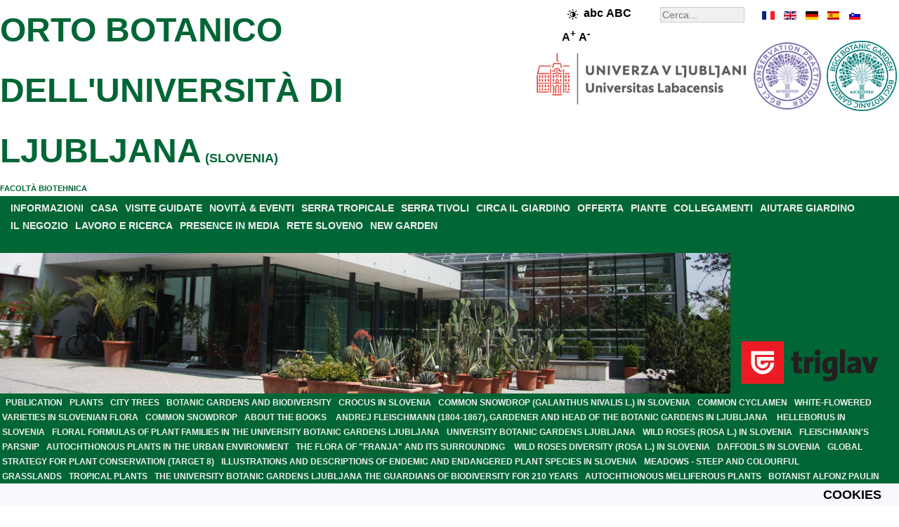

--- FILE ---
content_type: text/html; charset=utf-8
request_url: http://www.botanic-gardens-ljubljana.com/it/meadows-steep-and-colourful-grasslands
body_size: 8414
content:
<!DOCTYPE html>
<html xmlns="http://www.w3.org/1999/xhtml" xml:lang="it" lang="it">
<head>
<base href="http://www.botanic-gardens-ljubljana.com/" />
	<meta http-equiv="content-type" content="text/html; charset=utf-8" />
	<meta name="keywords" content="meadows, steep, colourful grasslands" />
	<meta name="rights" content="Botanični vrt" />
	<meta name="author" content="dr. Jože Bavcon" />
	<meta name="description" content="MEADOWS - STEEP AND COLOURFUL GRASSLANDS" />
	<meta name="generator" content="Botanicni vrt" />
	<title>MEADOWS - STEEP AND COLOURFUL GRASSLANDS</title>
	<link href="/favicon.ico" rel="shortcut icon" type="image/vnd.microsoft.icon" />

<link rel="stylesheet" href="/templates/botanicnivrt/css/template.css" type="text/css" />
<meta name="verify-v1" content="Zz/nmU1eNUTR3n0M+0HENqPPFX8pikanOZ8lE2eeC2w=" />
<meta name="y_key" content="210c6982e1b68241" />
<meta name="robots" content="index,follow" />
<meta name="Author" content="Botanični vrt, info@botanicni-vrt.si" />
<meta name="Copyright" content="2026" />
<meta name="Distribution" content="Global" />
<meta name="Abstract" content="Botanični vrt" />
<meta name="Revisit-After" content="1 Days" />
<meta name="Robots" content="All" />
<meta name="Rating" content="General" />
<meta name="viewport" content="width=device-width, initial-scale=1.0">
<script src="/../templates/botanicnivrt/js/jquery-3.7.1.min.js"></script>
<script src="/../templates/botanicnivrt/js/functions.js"></script>



</head>
<body>
<!-- container -->
<div id="container">
<!-- header -->
<div id="header">
<div class="right_header"><div id="langselect"><ul id="langselen"><li id="lang_it_fr" style="left:0px;width:20px;background:url('/templates/botanicnivrt/images/flag_it.gif') 0px 0;"><a href="http://www.botanic-gardens-ljubljana.com/fr/" title="fr" hreflang="fr"></a></li><li id="lang_it_en" style="left:30px;width:20px;background:url('/templates/botanicnivrt/images/flag_it.gif') -30px 0;"><a href="http://www.botanic-gardens-ljubljana.com/en/" title="en" hreflang="en"></a></li><li id="lang_it_de" style="left:60px;width:20px;background:url('/templates/botanicnivrt/images/flag_it.gif') -60px 0;"><a href="http://www.botanic-gardens-ljubljana.com/de/" title="de" hreflang="de"></a></li><li id="lang_it_es" style="left:90px;width:20px;background:url('/templates/botanicnivrt/images/flag_it.gif') -90px 0;"><a href="http://www.botanic-gardens-ljubljana.com/es/" title="es" hreflang="es"></a></li><li id="lang_it_sl" style="background: url('/templates/botanicnivrt/images/flag_it.gif') -120px 0px; left: 120px; width: 20px;"><a href="http://www.botanicni-vrt.si/index.php" title="slovenski jezik" hreflang="sl"></a></li></ul></div><div class="search">
	<form action="/it/component/search/" method="post" class="form-inline">
		<label for="mod-search-searchword" class="element-invisible"></label> <input name="searchword" id="mod-search-searchword" maxlength="200"  class="inputbox search-query" type="search" size="20" placeholder="Cerca..." />		<input type="hidden" name="task" value="search" />
		<input type="hidden" name="option" value="com_search" />
		<input type="hidden" name="Itemid" value="1363" />
	</form>
</div>

<div style="font-size:14px;font-weight:bold;float:right;width:110px;padding:5px;margin-right:15px;margin-top:0px;"><img class="high-contrast" style="border:0px;vertical-align:middle;" src="/../templates/botanicnivrt/images/high-contrast.png" height="15" width="15" alt="High contrast" /><span class="lowercase" style="font-size:16px;">abc</span> <span class="uppercase" style="font-size:16px;">ABC</span>   <span class="largerfont" style="font-size:16px;">A<sup>+</sup></span> <span class="smallerfont" style="font-size:16px;">A<sup>-</sup></span></div><div style="clear: both;"></div></div><div id="right_header_below"><img class="accreditationlogo" width="100" height="100" title="BGCI botanic garden accredited" style="margin-right: auto; margin-left: auto;" alt="BGCI botanic garden accredited" src="/images/bot_vrt/logo-bgci-botanic-garden-accredited-2023-transparent.png"><img class="accreditationlogo" width="100" height="100" title="BGCI conservation practioner accredited" style="margin-right: auto; margin-left: 5px;" alt="BGCI conservation practioner accredited" src="/images/bot_vrt/logo-bgci-conservation-practioner-accredited-2024-transparent.png">
<img class="ul" width="300" height="75" title="BIOTEHNI&#352;KA FAKULTETA" style="margin-right: auto; margin-left: 5px;" alt="BIOTEHNI&#352;KA FAKULTETA" src="/images/bot_vrt/logo-ul-2024.png"></div><div class="left_header"></div><h2 style="color: #006635;"><a style="color: #006635;font-size:18px;" href="http://www.botanic-gardens-ljubljana.com/it/">ORTO BOTANICO DELL'UNIVERSIT&Agrave; DI LJUBLJANA</a> (SLOVENIA)</h2><a style="color: #006635;" href="http://www.bf.uni-lj.si/en/">FACOLT&Agrave; BIOTEHNICA</a><br /></div>
<div style="clear: both;"></div>
<div id="parent" style="background-color:#006635;"><div id="menuarea"><ul class="nav menu menucolor mod-list">
<li class="item-17 parent"><a href="/it/informazioni" >INFORMAZIONI</a></li><li class="item-934 default"><a href="/it/" >CASA</a></li><li class="item-11 parent"><a href="/it/visite-guidate" >VISITE GUIDATE</a></li><li class="item-225 parent"><a href="/it/novita-a-eventi" >NOVITÀ &amp; EVENTI</a></li><li class="item-433"><a href="/it/serra-tropicale" >SERRA TROPICALE</a></li><li class="item-111"><a href="/it/serra-tivoli" >SERRA TIVOLI</a></li><li class="item-373 parent"><a href="/it/circa-il-giardino" >CIRCA IL GIARDINO</a></li><li class="item-284 parent"><a href="/it/offerta" >OFFERTA</a></li><li class="item-64 parent"><a href="/it/piante" >PIANTE</a></li><li class="item-26"><a href="/it/collegamenti" target="_blank">COLLEGAMENTI</a></li><li class="item-419 parent"><a href="/it/aiutare-giardino" >AIUTARE GIARDINO</a></li><li class="item-30 parent"><a href="/it/il-negozio" >IL NEGOZIO</a></li><li class="item-33 parent"><a href="/it/lavoro-e-ricerca" >LAVORO E RICERCA</a></li><li class="item-47"><a href="/it/presence-in-media" >PRESENCE IN MEDIA</a></li><li class="item-49"><a href="/it/rete-sloveno" >RETE SLOVENO</a></li><li class="item-53 parent"><a href="/it/new-garden" >NEW GARDEN</a></li></ul>

<br />
</div><div style="clear: both;"></div>
<div style="width:100%;height:200px;position: relative;">
<div class="sponsor" style="width:238px;float:right;"><div class="bannergroupbanner">

	<div class="banneritem">
																																																																			<a
							href="/it/component/banners/click/14" target="_blank" rel="noopener noreferrer"
							title="ZAVAROVALNICA TRIGLAV">
							<img
								src="http://www.botanicni-vrt.si/images/banners/triglav.png"
								alt="ZAVAROVALNICA TRIGLAV"
								 width="222"								 height="88"							/>
						</a>
																<div class="clr"></div>
	</div>

</div>
</div><div style="margin-right:240px;">
	<img class="headerimage" src="/../templates/botanicnivrt/images/header.jpg" alt="Tropski rastlinjak" width="1280" height="200"  />
</div>
<div style="clear: both;"></div>

</div>
<ul class="nav menu_left mod-list">
<li class="item-183"><a href="/it/il-negozio/pubblicazione" >PUBLICATION</a></li><li class="item-184"><a href="/it/il-negozio/piante" >PLANTS</a></li><li class="item-370"><a href="/it/city-trees" >CITY TREES</a></li><li class="item-187"><a href="/it/botanic-gardens-and-biodiversity" >BOTANIC GARDENS AND BIODIVERSITY</a></li><li class="item-188"><a href="/it/crocus-in-slovenia" >CROCUS IN SLOVENIA</a></li><li class="item-872"><a href="/it/common-snowdrop-galanthus-nivalis-l-in-slovenia" >COMMON SNOWDROP (GALANTHUS NIVALIS L.) IN SLOVENIA</a></li><li class="item-189"><a href="/it/common-cyclamen" >COMMON CYCLAMEN</a></li><li class="item-871"><a href="/it/white-flowered-varieties-in-slovenian-flora" >WHITE-FLOWERED VARIETIES IN SLOVENIAN FLORA</a></li><li class="item-190"><a href="/it/common-snowdrop" >COMMON SNOWDROP</a></li><li class="item-360"><a href="/it/about-the-books" >ABOUT THE BOOKS</a></li><li class="item-1129"><a href="/it/andrej-fleischmann-1804-1867-gardener-and-head-of-the-botanic-gardens-in-ljubljana" > ANDREJ FLEISCHMANN (1804-1867), GARDENER AND HEAD OF THE BOTANIC GARDENS IN LJUBLJANA </a></li><li class="item-552"><a href="/it/helleborus-in-slovenia" >HELLEBORUS IN SLOVENIA</a></li><li class="item-1140"><a href="/it/floral-formulas-of-plant-families-in-the-university-botanic-gardens-ljubljana" >FLORAL FORMULAS OF PLANT FAMILIES IN THE UNIVERSITY BOTANIC GARDENS LJUBLJANA</a></li><li class="item-185"><a href="/it/book-university-botanic-gardens-ljubljana" >UNIVERSITY BOTANIC GARDENS LJUBLJANA</a></li><li class="item-1180"><a href="/it/wild-roses-rosa-l-in-slovenia" >WILD ROSES (ROSA L.) IN SLOVENIA</a></li><li class="item-1213"><a href="/it/fleischmann-s-parsnip" >FLEISCHMANN'S PARSNIP</a></li><li class="item-1227"><a href="/it/autochthonous-plants-in-the-urban-environment" >AUTOCHTHONOUS PLANTS IN THE URBAN ENVIRONMENT</a></li><li class="item-1287"><a href="/it/the-flora-of-franja-and-its-surrounding" >THE FLORA OF &quot;FRANJA&quot; AND ITS SURROUNDING </a></li><li class="item-1298"><a href="/it/wild-roses-diversity-rosa-l-in-slovenia" >WILD ROSES DIVERSITY (ROSA L.) IN SLOVENIA</a></li><li class="item-1299"><a href="/it/daffodils-in-slovenia" >DAFFODILS IN SLOVENIA</a></li><li class="item-1300"><a href="/it/global-strategy-for-plant-conservation-target-8" >GLOBAL STRATEGY FOR PLANT CONSERVATION (TARGET 8)</a></li><li class="item-1315"><a href="/it/illustrations-and-descriptions-of-endemic-and-endangered-plant-species-in-slovenia" >ILLUSTRATIONS AND DESCRIPTIONS OF ENDEMIC AND ENDANGERED PLANT SPECIES IN SLOVENIA</a></li><li class="item-1363 current active"><a href="/it/meadows-steep-and-colourful-grasslands" >MEADOWS - STEEP AND COLOURFUL GRASSLANDS</a></li><li class="item-1392"><a href="/it/tropical-plants" >TROPICAL PLANTS</a></li><li class="item-1440"><a href="/it/the-university-botanic-gardens-ljubljana-the-guardians-of-biodiversity-for-210-years" >THE UNIVERSITY BOTANIC GARDENS LJUBLJANA THE GUARDIANS OF BIODIVERSITY FOR 210 YEARS</a></li><li class="item-1459"><a href="/it/autochthonous-melliferous-plants" >AUTOCHTHONOUS MELLIFEROUS PLANTS</a></li><li class="item-1580"><a href="/it/botanist-alfonz-paulin-1853-1942" >BOTANIST ALFONZ PAULIN (1853-1942)</a></li><li class="item-1472"><a href="/it/primroses-in-slovenia" >PRIMROSES IN SLOVENIA</a></li><li class="item-1567"><a href="/it/ioannes-antonius-scopoli-a-polymath-in-land-of-carniola" >IOANNES ANTONIUS SCOPOLI A POLYMATH IN LAND OF CARNIOLA</a></li><li class="item-1749"><a href="/it/franc-hladnik-and-nicolas-thomas-host" >FRANC HLADNIK AND NICOLAS THOMAS HOST</a></li></ul>


</div><div style="clear: both;"></div>

<div class="middle_header" style="text-align:center;"></div><!-- middle -->

<div id="middle">
<!-- center -->
<div id="contentwrapper">

<!-- left -->
<div id="left">

</div>

<div id="center" style="text-align:left;">




















































































































<div id="system-message-container">
	</div>

<div id="pathway">

</div>
<div class="item-page" itemscope itemtype="http://schema.org/Article">
	<meta itemprop="inLanguage" content="it-IT" />
			
			<div class="page-header">
		<h1 itemprop="name">
							MEADOWS - STEEP AND COLOURFUL GRASSLANDS					</h1>
							</div>
					
				<dl class="article-info muted">

		
			<dt class="article-info-term">
																				</dt>

			
			
			
		
												<dd class="create">
					<span class="icon-calendar" aria-hidden="true"></span>
					<time datetime="2020-02-03T20:52:00+00:00" itemprop="dateCreated">
						Creato: 03 Febbraio 2020					</time>
			</dd>			
										
						</dl>
	
	
		
								<div itemprop="articleBody">
		
<p class="tekst">The meadows, once indispensable colourful treasures of the landscape and crucial goods of the peasant man, are now quite at risk. Excessively early mowing, ensilage and hay baling impoverish plant species diversity. Traditional knowledge which enabled the sustainable use of space and was the primary link that connected man to nature is also being lost. Although traditional meadow mowing was a heavy job and demanded a lot of time, it was better nature conservation than today's highly mechanized mowing. Each phase of work required skills, good knowledge and understanding of the environment. At the same time, specific tools have been developed. All this together led to a successful work Mowing was at the same time a social event where people interconnected intergenerational and from the nearby and distant surroundings. They helped each other, exchanged experiences and have a good time after the work was finished. On tasks like mowing, people connected with each other and with the nature that was giving them home and food. The meadows in Slovenia were created and remained precisely because of human land development.</p>
<p class="tekst">Text in Slovenian and English</p>
<p class="tekst">ISBN: 978-961-6822-59-6</p>
<p class="tekst">Number of pages: 238</p>
<p class="tekst">Size: 17,2 x 24 cm</p>
<p class="tekst">Price: 28 €</p>
<p><img src="/../images/bot_vrt/shop/knjige/meadows-steep-and-colorful-grasslands-3148.jpg" alt="Meadows, steep, colourful grasslands" /></p>
<p><img src="/images/bot_vrt/shop/knjige/meadows-steep-and-colorful-grasslands-3353.jpg" alt="meadows steep and colorful grasslands" title="Meadows steep and colourful grasslands" onmouseover="this.src='/images/bot_vrt/shop/knjige/meadows-steep-and-colorful-grasslands-3353_large.jpg';" onmouseout="this.src='/images/bot_vrt/shop/knjige/meadows-steep-and-colorful-grasslands-3353.jpg';" onmouseout="this.src='/images/bot_vrt/shop/knjige/meadows-steep-and-colorful-grasslands-3353.jpg';" onmouseover="this.src='/images/bot_vrt/shop/knjige/meadows-steep-and-colorful-grasslands-3353_large.jpg';" /></p>
<p><img src="/images/bot_vrt/shop/knjige/meadows-steep-and-colorful-grasslands-3354.jpg" alt="meadows steep and colorful grasslands" title="Meadows steep and colourful grasslands" onmouseover="this.src='/images/bot_vrt/shop/knjige/meadows-steep-and-colorful-grasslands-3354_large.jpg';" onmouseout="this.src='/images/bot_vrt/shop/knjige/meadows-steep-and-colorful-grasslands-3354.jpg';" onmouseout="this.src='/images/bot_vrt/shop/knjige/meadows-steep-and-colorful-grasslands-3354.jpg';" onmouseover="this.src='/images/bot_vrt/shop/knjige/meadows-steep-and-colorful-grasslands-3354_large.jpg';" /></p>
<p><img src="/images/bot_vrt/shop/knjige/meadows-steep-and-colorful-grasslands-3355.jpg" alt="meadows steep and colorful grasslands" title="Meadows steep and colourful grasslands" onmouseover="this.src='/images/bot_vrt/shop/knjige/meadows-steep-and-colorful-grasslands-3355_large.jpg';" onmouseout="this.src='/images/bot_vrt/shop/knjige/meadows-steep-and-colorful-grasslands-3355.jpg';" onmouseout="this.src='/images/bot_vrt/shop/knjige/meadows-steep-and-colorful-grasslands-3355.jpg';" onmouseover="this.src='/images/bot_vrt/shop/knjige/meadows-steep-and-colorful-grasslands-3355_large.jpg';" /></p>
<p><img src="/images/bot_vrt/shop/knjige/meadows-steep-and-colorful-grasslands-3356.jpg" alt="meadows steep and colorful grasslands" title="Meadows steep and colourful grasslands" onmouseover="this.src='/images/bot_vrt/shop/knjige/meadows-steep-and-colorful-grasslands-3356_large.jpg';" onmouseout="this.src='/images/bot_vrt/shop/knjige/meadows-steep-and-colorful-grasslands-3356.jpg';" onmouseout="this.src='/images/bot_vrt/shop/knjige/meadows-steep-and-colorful-grasslands-3356.jpg';" onmouseover="this.src='/images/bot_vrt/shop/knjige/meadows-steep-and-colorful-grasslands-3356_large.jpg';" /></p>
<p class="tekst_brezzamika"><strong>KAZALO VSEBINE</strong><br />KAZALO VSEBINE ... 6<br />RECENZIJA 1 ... 10<br />RECENZIJA 2 ... 12<br />PREDGOVOR ... 14<br />SENOŽETI – PISANOST, KI IZGINJA! ... 26<br />Uvod ... 28<br />Travnate površine v Sloveniji ... 38<br />Raznolikost travnikov ... 44<br />Pomen in raba travnih površin ... 78<br />Kmetijski vidik ... 78<br />Hortikulturni vidik ... 84<br />Ekoturizem ... 96<br />Ogroženost travnikov in nekaterih travniških rastlinskih vrst ... 100<br />TRADICIONALNA KOŠNJA OHRANJA RASTLINSKO BIODIVERZITETO ... 116<br />Uvod ... 118<br />Košnja senožeti – rovtov – lazov…&nbsp; ... 134<br />Spravilo sena ... 152<br />Prevoz sena ... 162<br />Jedača in pijača ... 174<br />Senožeti – rovti v slovenski literaturi ... 182<br />TABLE OF CONTENTS<br />TABLE OF CONTENTS ... 7<br />RECENZION 1 ... 11<br />RECENZION 2 ... 13<br />PROLOGUE ... 15<br />UPLAND MEADOWS – VARIETY IN COLOUR THAT IS DISAPPEARING! ... 27<br />Introduction ... 29<br />Grasslands in Slovenia ... 39<br />Diversity of grasslands ... 45<br />The importance and use of grassland ... 79<br />Agricultural aspect ... 79<br />Horticultural aspect ... 85<br />Eco-tourism ... 97<br />Endangered meadows and some grassland plant species ... 101<br />TRADITIONAL MOWING PRESERVES PLANT BIODIVERSITY ... 117<br />Introduction ... 119<br />Mowing the upland meadows ... 135<br />Harvesting of hay ... 153<br />Hay transportation ... 163<br />Eating and drinking ... 175<br />Upland meadows and high meadows in Slovenian literature ... 183<br />Šege in navade ... 190<br />Svetniki, povezani s košnjo ... 196<br />Vremenski pregovori, povezani s košnjo ... 200<br />ZAKLJUČEK ... 206<br />ZAHVALE ... 208<br />SLOVAR ... 210<br />LITERATURA ... 214<br />STVARNO KAZALO ... 222</p>	</div>

						<dl class="article-info muted">

		
			<dt class="article-info-term">
																				</dt>

			
			
			
		
												
										<dd class="modified">
				<span class="icon-calendar" aria-hidden="true"></span>
				<time datetime="2020-08-11T06:32:31+00:00" itemprop="dateModified">
					Ultima modifica: 11 Agosto 2020				</time>
			</dd>			
						</dl>
			
						</div>

</div>
</div>
<!-- right -->
<div id="right" style="text-align:left;">

<!--
<img style="margin-right: auto; margin-left: auto; display: block;" src="/images/bot_vrt/logo-bgci-botanic-garden-accredited.jpg" alt="BGCI botanic garden accredited" title="BGCI botanic garden accredited" width="180" height="180" />
<br />
<img style="margin-right: auto; margin-left: auto; display: block;" src="/images/bot_vrt/logo-bgci-conservation-practioner-accredited.jpg" alt="BGCI conservation practioner accredited" title="BGCI conservation practioner accredited" width="180" height="180" />
-->

</div>

<div style="clear: both;"></div>

<div id="gardenmoto" style="display: table;text-align:center;background-color:#e0e0e0;width:100%;margin:0px;">
<div style="display: table-cell; vertical-align: middle;"><p style="font-size: 24px;font-family: Helvetica, sans-serif;font-style:italic;">
STABILIMENTO CON TRADIZIONE E CONOSCENZA DAL 1810!</p></div>
<div style="display: table-cell; vertical-align: middle;width:182px;">
<img class="logo" style="margin:0;border:0;" src="http://www.botanicni-vrt.si/images/bot_vrt/logotip_215_let.png" alt="logo Orto Botanico, logo, Orto Botanico dell'università di Ljubljana" title="Orto Botanico dell'università di Ljubljana Logo" width="182" height="200"/></div>
<div style="display: table-cell; vertical-align: middle;"><p style="font-size: 24px;font-family: Helvetica, sans-serif;font-style:italic;">
IL GIARDINO BOTANICO FESTEGGIA - GUARDIANO DELLA BIODIVERSITÀ DA 215 ANNI!</p></div>
</div>

<div style="background-color:#e0e0e0;width:100%;margin:0px;text-align:center;">

<a href="https://www.triglav.si/" target="_blank" rel="noopener noreferrer" title="Zavarovalnica Triglav">
<img class="triglavlogo" src="http://www.botanicni-vrt.si/images/banners/triglav-podpisani-pod-boljsi-svet.jpg" alt="triglav, podpisani pod boljši svet, skupaj z vami" title="Triglav podpisani pod boljši svet. Skupaj z vami." width="1280" height="330"></a>

<br />

<a href="https://www.visitljubljana.com/" target="_blank" rel="noopener noreferrer" title="Turizem Ljubljana">
<img class="tourismlogo" style="margin:0;border:0;" src="http://www.botanicni-vrt.si/images/bot_vrt/logo-tourism-ljubljana.png" alt="logotip turizem ljubljana, logotip, turizem ljubljana, logotip turizem" title="Turizem Ljubljana logotip" width="131" height="100"></a>



<div>

<!--
<div id="bottom-banner" style="float: left;">

</div>
-->


<!-- footer -->
<div id="middle_down" style="text-align:center;">
<ul class="nav menu menu_footer mod-list" id="menu_footer">
<li class="item-55"><a href="/it/informazioni/contatti" >CONTATTI</a></li><li class="item-976 divider"><span class="separator "> |</span>
</li><li class="item-56"><a href="/it/informazioni/dove-siamo" >DOVE SIAMO?</a></li><li class="item-977 divider"><span class="separator "> |</span>
</li><li class="item-57"><a href="/it/informazioni/orario-di-lavoro-biglietto-dingresso" >ORARIO DI LAVORO</a></li><li class="item-978 divider"><span class="separator "> |</span>
</li><li class="item-414"><a href="/it/about-the-home-page" >ABOUT THE HOME PAGE</a></li><li class="item-979 divider"><span class="separator "> |</span>
</li><li class="item-564"><a href="/it/issn-c507-5432" >ISSN C507-5432</a></li><li class="item-1400 divider"><span class="separator ">|</span>
</li><li class="item-1401"><a href="/it/izjava-o-dostopnosti" >IZJAVA O DOSTOPNOSTI</a></li><li class="item-1402 divider"><span class="separator ">|</span>
</li><li class="item-1403"><a href="/cdn-cgi/l/email-protection#ed8f82998c83848e8384c39b9f99ad9e848281c3838899d29e988f87888e99d0bd829b9f8c998388c8dfdd84838b829f808c8e848788">POVRATNE INFORMACIJE</a></li></ul>

<div style="clear: both;"></div>
<div class="db8sitelastmodified">     
  Ultima modifica del sito: Mercoledì 7. Gennaio 2026, 5:40.</div>

<div style="text-align:center;">
	<a style="color:#eeeeee;" href="http://www.botanicni-vrt.si/">&copy; 2026 UNIVERSITY BOTANIC GARDENS LJUBLJANA</a>
</div></div></div>
<!-- cookies --><div id="cookies">	<ul class="nav menu_down mod-list">
<li class="item-605"><a href="/it/cookies" >COOKIES</a></li></ul>

</div>
<script data-cfasync="false" src="/cdn-cgi/scripts/5c5dd728/cloudflare-static/email-decode.min.js"></script><script>
  (function(i,s,o,g,r,a,m){i['GoogleAnalyticsObject']=r;i[r]=i[r]||function(){
  (i[r].q=i[r].q||[]).push(arguments)},i[r].l=1*new Date();a=s.createElement(o),
  m=s.getElementsByTagName(o)[0];a.async=1;a.src=g;m.parentNode.insertBefore(a,m)
  })(window,document,'script','http://www.google-analytics.com/analytics.js','ga');

  ga('create', 'UA-41766222-1', {'storage': 'none', 'clientId': '61ec621d1973df90e007176a405a43c1'});
  ga('send', 'pageview', {'anonymizeIp': true});
</script>






    <script async src="https://www.googletagmanager.com/gtag/js?id=G-ZPJRRJPDHX"></script>
    <script>
    window.dataLayer = window.dataLayer || [];
    function gtag(){dataLayer.push(arguments);}
    gtag('js', new Date());

      gtag('config', 'G-ZPJRRJPDHX', {
       client_storage: 'none',
       client_id: '61ec621d1973df90e007176a405a43c1',
  });
    </script>









<br /><br /></div></div>
</div>
<script defer src="https://static.cloudflareinsights.com/beacon.min.js/vcd15cbe7772f49c399c6a5babf22c1241717689176015" integrity="sha512-ZpsOmlRQV6y907TI0dKBHq9Md29nnaEIPlkf84rnaERnq6zvWvPUqr2ft8M1aS28oN72PdrCzSjY4U6VaAw1EQ==" data-cf-beacon='{"version":"2024.11.0","token":"2849ce6364444f95bb9ef35fb6a7998f","r":1,"server_timing":{"name":{"cfCacheStatus":true,"cfEdge":true,"cfExtPri":true,"cfL4":true,"cfOrigin":true,"cfSpeedBrain":true},"location_startswith":null}}' crossorigin="anonymous"></script>
</body></html>